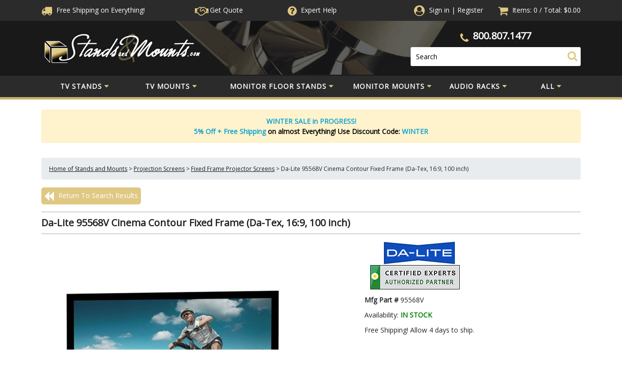

--- FILE ---
content_type: text/javascript;charset=UTF-8
request_url: https://www.shopperapproved.com/product/22534/merchantfallback.js
body_size: 11135
content:

var sa_filename = '/var/www/releases/7570_21d3e690f030a953b7e4c0d96574449591f016be/widgets/../cached/product/22534/merchantfallback.js';
//Cached 2026-01-21 12:14:34

var widget_css_s3 = "";loadStyle(widget_css_s3);

/*  */

var sa_new_surveys = 0;

var sa_msort = 'featured';
var sa_productreverse = '';//[22534] - [merchantfallback]

var sa_write_review = 0;


function saLoadScript(src) {    
    var js = window.document.createElement('script');
    js.src = src; js.type = 'text/javascript';
    document.getElementsByTagName("head")[0].appendChild(js);
}  

if (typeof(dataToTrack) != 'undefined') {
    if (dataToTrack.index_of('_FR1') >= 0) {
        var sa_language = 'fra';
    };
};

if (typeof sa_language == 'undefined') {
    var sa_language = null;
} 
var default_lang = 'eng';


var langCall = false;
if (sa_language != null && sa_language != 'eng') {
    langCall = true;
    saLoadScript('//www.shopperapproved.com/widgets/TranslateLanguage.php?rtype=merchant&lang='+sa_language+'&siteid=22534');
} else {
    sa_language = default_lang; 
} 

var sa_hideCustomerLocation = false;

if (typeof(sa_product_reviews) == 'undefined') {
    var sa_product_reviews = {};
}
if (typeof(sa_product_reviews['featured']) == 'undefined') {
    sa_product_reviews['featured'] = {};
}

var tempreviews = [{"id":"210185030","name":"GREG W.","date":"21 Jan 2026","country":"United States","state":"Alabama","city":null,"rating":"5.0","comments":"NICE TRANSACTION","heading":"","recommend":"","verified":true,"response":null,"resolution":false},{"id":"209119592","name":"Frederick B.","date":"02 Jan 2026","country":"United States","state":"MS","city":null,"rating":"5.0","comments":"The company was out of stock with the color of foot plates I asked for an addon shelf and worked diligently with me to get a substitute of my choice.","heading":"","recommend":"","verified":true,"response":null,"resolution":false},{"id":"208555064","name":"Cristi","date":"22 Dec 2025","country":"United States","state":"ca","city":null,"rating":"5.0","comments":"my 4th purchase!","heading":"","recommend":"","verified":true,"response":null,"resolution":false}];
sa_product_reviews['featured'] = sa_product_reviews['featured'] || {};
for (p in tempreviews) { sa_product_reviews['featured'][p] = tempreviews[p]; }


var sa_foundrows = 3;

var sa_total_found = 5514; 
var sa_siteid = 22534;
var sa_domain = 'StandsAndMounts.com';
var sa_company_response = 'Response from StandsAndMounts.com';
var sa_perlist = 80;
var sa_overall = 4.8;
var sa_percentage = '97';
var sa_graph = '33.23.108.571.4779';
var sa_percentage_desc = 'of customers that buy<br /> from this merchant give <br />them a 4 or 5-Star rating.';
var sa_showheader = 1;
var sa_merchantheader = "We're currently collecting product reviews for this item. In the meantime, here are some reviews from our past customers sharing their overall shopping experience. ";
var sa_rtype = 'merchant';
var sa_start_sort = 'featured'; 
var sa_hasfeatured = true; 

if (typeof(sa_foundrows) != 'undefined') {
    sa_total_found = sa_foundrows;
    sa_foundrows = 3;
}
else {
    var sa_foundrows = 3;
}


var sa_css = '#shopper_review_page { box-sizing: content-box; } #shopper_review_page * { box-sizing: content-box; } #shopper_review_page div { line-height: 1.5em; vertical-align: top; } .product_review { padding: 30px 15px 30px 15px; border-bottom: #cccccc solid 1px; clear: both; } .merchant_review { max-width: inherit; } .product_review .stars { float: left; padding-bottom: 5px; } #product_just_stars .on { width: 20px; height: 19px; background-image: url(\'https://www.shopperapproved.com/page/images3_0/stars/star-full-sm.png\'); display: inline-block; } #product_just_stars .half { width: 20px; height: 19px; background-image: url(\'https://www.shopperapproved.com/page/images3_0/stars/star-half-sm.png\'); display: inline-block; } #product_just_stars .off { width: 20px; height: 19px; background-image: url(\'https://www.shopperapproved.com/page/images3_0/stars/star-empty-sm.png\'); display: none; } #sa_be_first { cursor: pointer; } .custom-answer .on { width: 20px; height: 19px; background-image: url(\'https://www.shopperapproved.com/page/images3_0/stars/star-full-sm.png\'); display: inline-block; } .custom-answer .off { width: 20px; height: 19px; background-image: url(\'https://www.shopperapproved.com/page/images3_0/stars/star-empty-sm.png\'); display: inline-block; } .custom_sum .on { width: 20px; height: 19px; background-image: url(\'https://www.shopperapproved.com/page/images3_0/stars/star-full-sm.png\'); display: inline-block; } .custom_sum .half { width: 20px; height: 19px; background-image: url(\'https://www.shopperapproved.com/page/images3_0/stars/star-half-sm.png\'); display: inline-block; } .custom_sum .off { width: 20px; height: 19px; background-image: url(\'https://www.shopperapproved.com/page/images3_0/stars/star-empty-sm.png\'); display: inline-block; } #product_just_stars.big .on { width: 25px; height: 24px; background-image: url(\'https://www.shopperapproved.com/page/images3_0/stars/star-full-md.png\'); display: inline-block; margin: 1px; } #product_just_stars.big .half { width: 25px; height: 24px; background-image: url(\'https://www.shopperapproved.com/page/images3_0/stars/star-half-md.png\'); display: inline-block; margin: 1px; } #product_just_stars.big .off { width: 25px; height: 24px; background-image: url(\'https://www.shopperapproved.com/page/images3_0/stars/star-empty-md.png\'); display: none; margin: 1px; } #product_just_stars.med21 .on { width: 20px; height: 19px; background-image: url(\'https://www.shopperapproved.com/page/images3_0/stars/star-full-sm.png\'); display: inline-block; } #product_just_stars.med21 .half { width: 20px; height: 19px; background-image: url(\'https://www.shopperapproved.com/page/images3_0/stars/star-half-sm.png\'); display: inline-block; } #product_just_stars.med21 .off { width: 20px; height: 19px; background-image: url(\'https://www.shopperapproved.com/page/images3_0/stars/star-empty-sm.png\'); display: none; } .ind_cnt { font-size: 9px; display: block; text-align: center; width: 100%; } /*.ind_cnt.low { display: none; }*/ .big .ind_cnt { width: 125px; } .product_review .stars .on { width: 20px; height: 19px; background-image: url(\'https://www.shopperapproved.com/page/images3_0/stars/star-full-sm.png\'); display: inline-block; } .product_review .stars .half { width: 20px; height: 19px; background-image: url(\'https://www.shopperapproved.com/page/images3_0/stars/star-half-sm.png\'); display: inline-block; } .product_review .stars .off { width: 20px; height: 19px; background-image: url(\'https://www.shopperapproved.com/page/images3_0/stars/star-empty-sm.png\'); display: inline-block; } .product_review .images { float: right; font-size: 12px; margin-right: 15px; } .product_review .images .recommend { padding-left: 16px; background: url(\'https://www.shopperapproved.com/page/images3_0/recommend-check.png\') no-repeat left center; float: right; padding-right: 16px; } .product_review .images .verified { padding-left: 16px; background: url(\'https://www.shopperapproved.com/page/images3_0/verifiedbuyer.png\') no-repeat left center; float: right; } .product_review .rheading { font-size: 15px; clear: both; font-weight: bold; padding-bottom: 10px; } .product_review .rproduct { font-size: 15px; clear: both; font-weight: bold; padding: 10px 0; } .product_review .info { font-size: 13px; color: #555555; clear: both; } .product_review .comments { font-size: 15px; padding-top: 10px; line-height: 1.5 !important; } #merchant_page label[for=\"sa_sort\"], #product_page label[for=\"sa_sort\"] { margin-left: 50px; margin-top: 10px; margin-right: 10px; } .custom_head { font-size: 15px; font-weight: bold; } .product_review .custom-question { font-size: 15px; padding-top: 10px; font-weight: bold; } .product_review .resolution-attempt { color: #32a9d1; padding: 10px 0 0 0; font-size: 10px; } .sa_response_header { font-size: 15px; font-weight: bold; padding: 10px 0 0 0; } .product_review .custom-answer { font-size: 15px; } #product_page .paging { padding: 15px 15px 30px 15px; height: 24px; } #merchant_page .paging { max-width: inherit; } #product_page .paging .sa_page { width: 24px; height: 24px; margin-right: 6px; background-color: white; border: #cccccc solid 1px; padding: 0; font-size: 10px; text-align: center; } #product_page .paging .arrow { font-weight: bold; color: #02669a; text-align: left; padding-left: 6px; } #product_page .paging .active { background-color: #eeeeee; } #product_page #sa_sort { display: inline; width: inherit; } #review_image { height: 40px; } #review_image .sa_logo { border: 0; margin-top: -60px; display: block; float: right; } #review_header { padding: 0 15px 15px 15px; border-bottom: #cccccc solid 1px; /*border-top: #cccccc solid 1px;*/ } #review_header div { line-height: 1em !important; } #review_header.hide_header div.overall { display: none; } #review_header.hide_header div.stars { display: none; } #review_header .block { display: block; height: 96px; float: left; text-align: center; margin-top: 15px; } #review_header .overall { width: 100px; color: white; } #review_header .overall .numbers { font-size: 32px; font-weight: bold; background-color: #cccccc; padding: 16px 0; float: none; margin: 0; } #review_header .overall .color5 { background-color: #019f17; } #review_header .overall .color4 { background-color: #789f01; } #review_header .overall .color3 { background-color: #cbb103; } #review_header .overall .color2 { background-color: #a3620a; } #review_header .overall .color1 { background-color: #790000; } #review_header .overall .outof { padding: 5px 0; font-size: 14px; background-color: #000; } .outof div { display:inline-block; vertical-align:middle; } #review_header .graph { width: 196px; margin-left: 15px; margin-top: 9px; } #review_header .stars { width: 135px; font-size: 22px; font-weight: bold; padding-top: 5px; } #review_header .stars .desc { padding-bottom: 6px; margin: 0 auto; } #review_header .stars .on { width: 25px; height: 24px; background-image: url(\'https://www.shopperapproved.com/page/images3_0/stars/star-full-md.png\'); display: inline-block; margin: 1px; } #review_header .stars .half { width: 25px; height: 24px; background-image: url(\'https://www.shopperapproved.com/page/images3_0/stars/star-half-md.png\'); display: inline-block; margin: 1px; } #review_header .percentage { width: 134px; margin-left: 38px; font-size: 12px; padding-top: 5px; } #review_header .percentage .numbers { font-size: 32px; font-weight: bold; padding-bottom: 5px; } .aggregatesum { width: 200px; } .aggregatesum .custom_sum { padding-bottom: 5px; } #custom_aggregate { padding: 0 15px 30px 15px; border-top: #cccccc solid 1px; margin-top: 10px; /*border-top: #cccccc solid 1px;*/ } #custom_aggregate .block { display: block; height: 110px; float: left; text-align: center; margin-top: 15px; width: 250px; } .pr_link { background-color: #0C6DA3; color: white; border: 0; font-size: 12px; padding: 2px 4px; margin-top: 11px; -moz-border-radius: 6px; -webkit-border-radius: 6px; -khtml-border-radius: 6px; border-radius: 6px; cursor: pointer; } .sa_product_start_survey #shopper_submit{ cursor: pointer; } .pr_bottom { margin-top: -50px; float: left; display: none; } .sa_media img { max-width: 200px; max-height: 200px; margin: 10px 20px; /*cursor: pointer;*/ } #sa_media_view { display: none; position: fixed; top: 20px; width: 100%; z-index: 10000; text-align: center; } #sa_media_view img { max-width: 80%; max-width: 80%; } #sa_media_background { position: fixed; left: 0; top: 0; width: 100%; height: 100%; z-index: 9999; background-color:#333333; display: none; opacity: 0.40; } .modalWindow { display: none; position: fixed; left: 50%; top: 20px; width: 600px; margin-left: -300px; background-color: white; padding: 10px; text-align: left; z-index: 10000; } .sa_loading_bg { background-position: center; background-repeat: no-repeat; background-image: url(//www.shopperapproved.com/account/images/loader.gif); } div#sa_review_paging br { display: none; } @media (max-width: 360px) { .product_review .images .recommend { float: none; padding-right: 0px; } .product_review .images .verified { float: none; } #review_image .sa_logo { margin-top: 0px; } } @media (max-width: 600px) { #review_header { text-align: center; } #review_header .percentage { margin-right: 38px; } #review_header .block { display: inline-block; float: none; } div#sa_review_paging br { display: block; } #review_image .sa_logo { margin-top: -60px !important; width: 160px; } }';
//version 

var lang_def = "eng";
var verify_txt_lang = {eng:'Verified Buyer', nld:'Geverifieerde Koper', esp:'Comprador Verificado', ger:'Verifizierte Käufer', fra:'Acheteur Vérifié', ita:'Acquirente Verificato'};
var sortoptions_eng = { 'high':'Highest to Lowest', 'new':'Newest to Oldest', 'old':'Oldest to Newest', 'low':'Lowest to Highest', 'featured':'Favorite Reviews'};
var sortoptions_ger = { 'high':'Absteigend', 'new':'Neueste zu ältesten', 'old':'Ältesten zu neueste', 'low':'Niedrig zu hoch', 'featured' : 'Ausgewählte Bewertungen'};
var writeProductReviewTxt = {
    "eng": "Write a review about this product",
    "nld": "Schrijf een recensie over dit product",
    "esp": "Escribe una reseña sobre este producto",
    "ger": "Schreiben Sie eine Bewertung zu diesem Produkt",
    "fra": "Écrivez un commentaire sur ce produit",
    "swe": "Skriv en recension om den här produkten",
    "ita": "Scrivi una recensione su questo prodotto",
    "rou": "Scrieți o recenzie despre acest produs",
    "spa": "Escriba una opinión acerca de este producto"
};

if (typeof(sa_language) != 'undefined'){
    if(sa_language !== null && sa_language !== '') {
        lang_def = sa_language;
    }
}

if (typeof(sa_product_image_src) == 'undefined') {
    var sa_product_image_src = null;
}

if (!Object.keys) {
  Object.keys = function(obj) {
    var keys = [];

    for (var i in obj) {
      if (obj.hasOwnProperty(i)) {
        keys.push(i);
      }
    }

    return keys;
  };
}

if (typeof(sa_static) == 'undefined')
    sa_static = false;
    
if (typeof(sa_products_count) == 'undefined') {
    sa_products_count = 3; // (typeof(sa_review_count) == 'undefined') ? 3 : sa_review_count;
}
    
if (typeof(sa_date_format) == 'undefined')
    sa_date_format = 'F j, Y';

sa_setCookie = function(c_name,value,exdays)
{
    var exdate=new Date();
    exdate.setDate(exdate.getDate() + exdays);
    var c_value=escape(value) + ((exdays==null) ? "" : "; expires="+exdate.toUTCString());
    document.cookie=c_name + "=" + c_value;
}

sa_getCookie = function(c_name)
{
    var i,x,y,ARRcookies=document.cookie.split(";");
    for (i=0;i<ARRcookies.length;i++)
    {
        x=ARRcookies[i].substr(0,ARRcookies[i].indexOf("="));
        y=ARRcookies[i].substr(ARRcookies[i].indexOf("=")+1);
        x=x.replace(/^\s+|\s+$/g,"");
        if (x===c_name)
        {
            return unescape(y);
        }
    }
    return null;
} 

var sa_index = 0;

function saLoadScript(src) { 
    var js = window.document.createElement("script"); 
    js.src = src; 
    js.type = "text/javascript"; 
    document.getElementsByTagName("head")[0].appendChild(js); 
}  

function loadStyle(css) {
    var sastyle = document.createElement('style');
    sastyle.type = 'text/css';
    
    if (typeof(sastyle.styleSheet) != 'undefined' && typeof(sastyle.styleSheet.cssText) != 'undefined') {
        sastyle.styleSheet.cssText = css;   
    }
    else {
        sastyle.innerHTML = css;    
    }
    document.getElementsByTagName('head')[0].appendChild(sastyle);
}


function formatDate(date, format) {
    date = Date.parse(date);
    date = new Date(date);
    var day = date.getDate();
    var year = date.getFullYear();
    var month = date.getMonth();
    
    var longmonth = ['January', 'February', 'March', 'April', 'May', 'June', 'July', 'August', 'September', 'October', 'November', 'December'];
    var shortmonth = ['Jan', 'Feb', 'Mar', 'Apr', 'May', 'Jun', 'Jul', 'Aug', 'Sep', 'Oct', 'Nov', 'Dec'];
    
    switch (format) {
        case 'm/d/Y':
            return sa_pad(month+1, 2) + '/' + sa_pad(day, 2) + '/' + year;
        case 'd/m/Y':
            return sa_pad(day, 2) + '/' + sa_pad(month+1, 2) + '/' + year; 
        case 'j M Y':
            return day + ' ' + shortmonth[month] + ' ' + year;
        case 'F j, Y':
            return longmonth[month] + ' ' + day + ', ' + year;   
    }  
}

function sa_pad(num, size) {
    var s = num+"";
    while (s.length < size) s = "0" + s;
    return s;
} 


function saStars(num) {
    var stars = '';
    
    for (var j=1; j<=5; j++) {
        if (num >= 0.75)
            stars += '<span class="on"></span>';
        else if (num >= 0.24)
            stars += '<span class="on half"></span>';
        else
            stars += '<span class="off"></span>';  
        num--;      
    }   
    return stars;  
}

function loadPagingEvents(sort) {
    if (typeof(sa_page) == 'undefined') {
        sa_page = 'product-page';
    }
    if (typeof(sa_host) == 'undefined') {
        sa_host = '//www.shopperapproved.com/';
    }
    
    saJQ('.sa_page').click( function () {
        var btn = this;
        if (saJQ('#review_header').length > 0) {
            saJQ('html, body').animate( { scrollTop: saJQ('#review_header').offset().top } );
        }
        saJQ('#product_page').toggleClass('sa_loading_bg', true);
        
        saJQ('#sa_review_section').animate({ opacity: 0 }, 300, function () {
            var pagematch = saJQ(btn).val().match(/([0-9]+)$/);
            var newpage = pagematch[1]-1;
            
            saOpenPage(newpage, sort);
            var flp = (parseInt(pagematch[1])+4)*sa_products_count;
            if (typeof(sa_product_reviews[sort][flp]) == 'undefined') {
                var jsp = Math.floor(flp/sa_perlist);
                var reverse = (typeof(sa_productreverse) == 'undefined') ? '' : '&reverse=' + sa_productreverse;
                // Adding actual productid in request url we set in widget code to load product reviews.
                var productId = (typeof(sa_product) != 'undefined') ? sa_product : sa_productid;
                saLoadScript(sa_host+'widgets/'+sa_page+'.php?siteid='+sa_siteid+'&productid='+productId+'&page='+jsp+'&sort='+sort+reverse+'&rtype='+sa_rtype);
            }
            
                
        });   
    });
    
    saJQ('#sa_sort').change( function () {
        if (saJQ('#review_header').length > 0) {
            saJQ('html, body').animate( { scrollTop: saJQ('#review_header').offset().top } );
        }
        saJQ('#product_page').toggleClass('sa_loading_bg', true);
        saJQ('#sa_review_section').animate({ opacity: 0 }, 300);
        sort = saJQ(this).val();
        var reverse = (typeof(sa_productreverse) == 'undefined') ? '' : '&reverse=' + sa_productreverse;
        // Adding actual productid in request url we set in widget code to load product reviews.
        var productId = (typeof(sa_product) != 'undefined') ? sa_product : sa_productid;
        sa_siteid = (typeof(sa_siteid) != 'undefined') ? sa_siteid : 0;
        sa_rtype = (typeof(sa_rtype) != 'undefined') ? sa_rtype : 'product';
        saLoadScript(sa_host+'widgets/'+sa_page+'.php?siteid='+sa_siteid+'&productid='+productId+'&page=0&sort='+sort+reverse+'&loadnow=1'+'&rtype='+sa_rtype);
    });
}




//http://weblogs.asp.net/joelvarty/archive/2009/05/07/load-jquery-dynamically.aspx
var jQueryScriptOutputted = false;
function initsaJQProductPage(restart) {
    
    function saPreparePage() {
        if (typeof(lightback) == 'undefined')
            var lightback = IsLight(saJQ('#review_image'));

        var anchor_link = 'review_header';
        if (typeof(sa_overall) !== undefined && sa_overall > 0) {
            var pairs = (lightback) ? 'values-'+sa_graph
                : 'values-'+sa_graph +'_dark-1';
            if (typeof(sa_barcolor) != 'undefined') {
                pairs += '_barscolor-' + sa_barcolor.replace(/#/g, ''); 
            }
            if (typeof(sa_options) != 'undefined' && sa_options['GraphNumbers'] === 'force') {
                pairs = 'shownumbers_' + pairs;
            }
            
            var graph = '//www.shopperapproved.com/custom/'+pairs+'/gold-bars.png';
                
            var colorsclass = 'color' + Math.round(sa_overall);
            var html = '';
            
            if (typeof(sa_merchantheader) !== undefined && sa_merchantheader !== '') {
                html += '<div class="merchantheader">'+sa_merchantheader+'</div>';
            }
            var graph_img_attrs = '';
            if ( sa_siteid === 16271 ) { // <- weldental.com
                graph_img_attrs = 'width="200" height="100"';
            }

            if (sa_showheader) {
                html += '<div class="overall block"><div class="numbers '+colorsclass+'">' + sa_overall + '</div>'
                    + '<div class="outof"><div>Out of 5.0</div></div></div>';
                html += '<img class="graph block" alt="A graph showing this site\'s review totals." src="'+graph+'" ' + graph_img_attrs + '/>';
                html += '<div class="stars block"><div class="desc">Overall Rating</div>';
            }
                
            html += saStars(sa_overall);
            html += '</div>';
            if (sa_showheader) {                 
                html += '<div class="percentage block"><div class="numbers">' + sa_percentage + '%</div>'
                    + sa_percentage_desc + '</div>';

                if (typeof(sa_custom_ag) != 'undefined') {
                    var inblock = 0;
                    html += '<div class="aggregatesum block">';
                    for (var q in sa_custom_ag) {
                        if (sa_custom_ag[q]['average']) {
                            html += '<div class="custom_sum"><div class="custom_head">' + q + '</div>'
                                + saStars(sa_custom_ag[q]['average']) + '</div>';
                        }
                        inblock++;
                        if (inblock === 3) {
                            html += '</div><div class="aggregatesum block">';
                            inblock = 0;
                        }                    
                    }
                    html += '</div>';
                }
                                                           
            }
            html += '<div style="clear:both;">';
            var product_review_txt = typeof( writeProductReviewTxt[ lang_def ] ) != 'undefined' ? writeProductReviewTxt[ lang_def ] : 'Write a review about this product';
            if(sa_siteid === 28349){
                product_review_txt = "Write a review about this tour";
            }

            // #newSurveys only include new product review widget if new surveys are activated.
            if (typeof(sa_new_surveys) != 'undefined' && sa_new_surveys) {
                if (typeof(sa_write_review) != 'undefined' && sa_write_review
                    && typeof(sa_product_desc) != 'undefined' && sa_product_desc
                    && typeof(sa_product) != 'undefined' && sa_product) {
                    html += '<input class="pr_link sa_pr_widget_link" type="button" value="' + product_review_txt + ' &#9654;" />';
                }
            } else {
                if (typeof(sa_product_desc) != 'undefined' && sa_product_desc
                    && (typeof(sa_write_review) == 'undefined' || sa_write_review > 0) ) {
                    html += '<input class="pr_link" type="button" onclick="ReviewProduct(sa_productid, sa_product_desc, sa_product_image_src);" value="'+product_review_txt+' &#9654;" />';
                }
            }

            html += '</div>';
                            
            if (!sa_showheader && sa_overall < 4) {
                saJQ('#review_header').addClass('hide_header');    
            }
            html += '<div id="sa_media_view"></div><div id="sa_media_background"></div>';
            
            if (typeof(sa_custom_ag) != 'undefined') {
                html += '<div id="custom_aggregate">';
                for (var q in sa_custom_ag) {
                    html += '<div class="custom_graph block"><div class="custom_head">' + q + '</div>'
                        + '<img alt="" src="//www.shopperapproved.com/backend/custom-images/gold-bars.php?'+sa_custom_ag[q]['graph']+'" /></div>';
                }
                html += '<div style="clear: both;"></div>';
            }
            
            
            saJQ('#review_header').html(html);              
            
            anchor_link = 'review_header';
        }
        
        if (typeof(sa_overall) !== undefined && sa_overall > 0) {
            var smallstars = saStars(sa_overall);

            var rng = 'high';
            if (sa_foundrows < 10) {
                rng = 'low';
            }
            else if (sa_foundrows < 50) {
                rng = 'med';
            }
                
            var reviewcntdesc = (sa_foundrows == 1) ? '1 <span class="ind_cnt_desc">review</span>' : sa_foundrows + ' <span class="ind_cnt_desc">reviews</span>';
            
            var anchordiv = (document.getElementById('shopperapproved_div') == null)
                ? anchor_link : 'shopperapproved_div';
            
            smallstars += '<span class="ind_cnt '+rng+'">'
                + '<a class="sa_jump_to_reviews" href="#'+anchordiv+'">' + reviewcntdesc + '</a></span>';
            
            if (sa_rtype === 'product') {
                saJQ('#product_just_stars,[id="product_just_stars"]').html(smallstars);
            }
            saJQ('.shopperapproved_product_summary').show();
        }
        if (typeof(sa_befirst) != 'undefined') {
            var befirst = '<img id="sa_be_first" src="'+sa_befirst+'" onclick="ReviewProduct(sa_productid, sa_product_desc, sa_product_image_src);" />';
            saJQ('#product_just_stars,[id="product_just_stars"]').html(befirst);    
        }   
        
        var image = (lightback) 
            ? '//www.shopperapproved.com/widgets/images/widgetfooter-darklogo-'+lang_def+'.png'
            : '//www.shopperapproved.com/widgets/images/widgetfooter-whitelogo-'+lang_def+'.png';

        if ((typeof(sa_id) != 'undefined' && sa_id === 28524) || (typeof(sa_siteid) != 'undefined' && sa_siteid === 28524)) {
            image = '//www.shopperapproved.com/widgets/images/widgetfooter-darklogo-eng-colorized.png';
        }
        
        saJQ('#review_image').find('a').html('<img class="sa_logo" src="'+image+'" alt="Shopper Approved" />');
        if (saJQ('#product_page').width() < 380) {
            saJQ('.sa_logo').css('margin-top', 0);    
        }
        
        if (typeof(shopperApprovedReady) == 'function') {
            shopperApprovedReady();    
        }
        
        if (typeof(sa_product_desc) != 'undefined' && sa_product_desc) {
            if (typeof(sa_overall) !== undefined && sa_overall > 0 && sa_rtype === 'product')
                saJQ('.write_review_extra').show();
            else
                saJQ('.write_review_extra').not('.sa_hide_empty').show();
           
            saJQ('.write_review_extra').click( function () {
                ReviewProduct(sa_productid, sa_product_desc, sa_product_image_src);    
            });
        }
        
        
        saJQ('.sa_jump_to_reviews').click(function(e) {
                var target = saJQ('#product_page');
                if (typeof(jump_to_shopperapproved) == 'function') {
                    jump_to_shopperapproved();    
                }
                else if (target.length) {
                    var targetOffset = target.offset().top;
                    saJQ('html,body')
                    .animate({scrollTop: targetOffset - 200}, 1000);
                    e.preventDefault();                    
                }
                
                return false;
          });
          
        /*saJQ('.sa_media img').click( function () {
            saJQ('#sa_media_view').html('<img src="'+saJQ(this).prop('src')+'" />');
            saJQ('#sa_media_background').fadeIn(300, function () {
                saJQ('#sa_media_view').fadeIn(300);    
            });        
        });*/
        
        saJQ('#sa_media_background').click( function () {
            saJQ('#sa_media_view').fadeOut(300, function () {
                saJQ('#sa_media_background').fadeOut(300);    
            });    
        });

    }
    
    if (typeof(restart) === 'undefined')
        restart = false;
    
    //if the jQuery object isn't available
    if (typeof(saJQ) == 'undefined') {

        if (! jQueryScriptOutputted) {
            //only output the script once..
            jQueryScriptOutputted = true;

            //output the script (load it from google api)
            var js = window.document.createElement('script');
            //jquery migration
            typeof(sa_jq_host) == 'undefined' ? sa_jq_host = 'www.shopperapproved.com': sa_jq_host;
            js.src = "//"+sa_jq_host+"/page/js/jquery.noconflict.js";
            // js.src = "//www.shopperapproved.com/page/js/jquery.noconflict.js";
            js.type = 'text/javascript'; 
            document.getElementsByTagName("head")[0].appendChild(js);
        }
        setTimeout(initsaJQProductPage, 50);
    } else {
        
        var sa_started = false;
        function shopperApprovedLoad(sa_start_sort) {
            
            if (sa_started) return false; 
            if (typeof(sa_html_data) != 'undefined') {
                loadPagingEvents(sa_start_sort);
            }
            else {            
                           
                sa_started = true;
                saOpenPage(0, sa_start_sort);  
                saPreparePage();

                if (typeof(sa_popup_src) != 'undefined' && 
                    typeof(sa_product_desc) != 'undefined' && sa_product_desc && 
                    (typeof(sa_write_review) != 'undefined' && sa_write_review > 0) ) {
                        
                    saLoadScript(sa_popup_src);
                } 
            }     
        }
        
        saJQ(document).ready( function() {
            shopperApprovedLoad(sa_start_sort);    
        });
        saJQ(window).on('load',function() {
            shopperApprovedLoad(sa_start_sort)
        });
        
        if (saJQ('#product_page').length > 0) {
            shopperApprovedLoad(sa_start_sort); //Try it immediately.   
        }
        
        
    }

    if ((typeof(langCall) != 'undefined' && langCall) || (typeof(default_lang) != 'undefined' && default_lang !== 'eng')) {
        //translation script
        var timeOut = typeof(langCall) != 'undefined' && langCall ? 2500 : 500;

        setTimeout(function() {
            if (typeof(sa_lang) != 'undefined') {
                if (typeof(sa_percentage) == 'undefined') {
                    sa_percentage = 0;
                }
                var pertxt = '';
                saJQ('.outof div').html(sa_lang.outof)
                saJQ('.stars .desc').html(sa_lang.overall)
                pertxt += '<div class="numbers">' + sa_percentage + '%</div>'
                    + sa_lang.percentage + '</div>';
                saJQ('.percentage ').html(pertxt);
                if (saJQ(".merchantheader")[0]){
                    saJQ(".merchantheader").html(sa_lang.merchantheader)
                }
                if (saJQ("label[for='sa_sort']")[0] && sa_lang.DisplayOptions){
                    saJQ("label[for='sa_sort']").text(sa_lang.DisplayOptions)
                }
                if (saJQ("#sa_sort option[value='high']") && sa_lang.HighestToLowest){
                    saJQ("#sa_sort option[value='high']").text(sa_lang.HighestToLowest)
                }
                if (saJQ("#sa_sort option[value='low']") && sa_lang.LowestToHighest){
                    saJQ("#sa_sort option[value='low']").text(sa_lang.LowestToHighest)
                }
                if (saJQ("#sa_sort option[value='new']") && sa_lang.NewestToOldest){
                    saJQ("#sa_sort option[value='new']").text(sa_lang.NewestToOldest)
                }
                if (saJQ("#sa_sort option[value='old']") && sa_lang.OldestToNewest){
                    saJQ("#sa_sort option[value='old']").text(sa_lang.OldestToNewest)
                }
                if (saJQ("#sa_sort option[value='featured']") && sa_lang.FavoriteReviews){
                    saJQ("#sa_sort option[value='featured']").text(sa_lang.FavoriteReviews)
                }
                if (saJQ(".sa_jump_to_reviews")[0] && sa_lang.Reviews && sa_lang.Review) {
                    saJQ(".sa_jump_to_reviews").each(function () {
                        var reviewCount = saJQ(this).text().match(/\d+/);
                        saJQ(this).find('.ind_cnt_desc').text(sa_lang.Reviews);
                    });
                }
                if (saJQ(".saReviewsJump")[0] && sa_lang.Reviews && sa_lang.Review) {
                    saJQ(".saReviewsJump").each(function () {
                        var reviewCount = saJQ(this).text().match(/\d+/);
                        saJQ(this).find('.ind_cnt_desc').text(sa_lang.Reviews);
                    });
                }
            }
        }, timeOut);

    }
    
} 




function IsLight(elem){
    if (typeof(lightback) != 'undefined') return lightback;
    
    return true; 
    //Too many are failing...
    
    if (saJQ(elem).length == 0) return;
    
    var r,b,g,hsp;
    
    var bgColor = "";
    while(saJQ(elem).prop('tagName').toLowerCase() != "html") {
        bgColor = saJQ(elem).css("background-color");
        if(bgColor != "rgba(0, 0, 0, 0)" && bgColor != "transparent")
            break;
        elem = saJQ(elem).parent();
    }
    
    if (bgColor == "transparent") return true;
    
    a = bgColor;

    if (a.match(/^rgb/)) {
        a = a.match(/^rgba?\((\d+),\s*(\d+),\s*(\d+)(?:,\s*(\d+(?:\.\d+)?))?\)$/);
        r = a[1];
        b = a[2];
        g = a[3];
    } else {
        a = +("0x" + a.slice(1).replace( // thanks to jed : http://gist.github.com/983661
        a.length < 5 && /./g, '$&$&'
        )
        );
        r = a >> 16;
        b = a >> 8 & 255;
        g = a & 255;
    }
    hsp = Math.sqrt( // HSP equation from http://alienryderflex.com/hsp.html
        0.299 * (r * r) +
        0.587 * (g * g) +
        0.114 * (b * b)
        );
    return (hsp>127.5);
}



function saOpenPage(page, sort)
{ 
    if (typeof(sa_custom_content) != 'undefined' && typeof(saOpenPageCustom) == 'function') {
        return saOpenPageCustom(page, sort);   
    }
   
    var html = '';
    var start = page * sa_products_count;
    for (var i=0; i<sa_products_count; i++) {
        var index = start+i;
        if (index >= sa_foundrows || index >= Object.keys(sa_product_reviews[sort]).length) break;
        
        var review = sa_product_reviews[sort][index];
        //Should customer location be hidden from Review Page Widget
        if (typeof sa_hideCustomerLocation !== 'undefined' && sa_hideCustomerLocation) {
            var location = '';
        } else {
            if (review['state'] && review['country']) {
                var location = '(' + review['state'] + ', ' + review['country'] + ')';
            } else if (review['state']) {
                var location = '(' + review['state'] + ')';
            } else if (review['country']) {
                var location = '(' + review['country'] + ')';
            } else {
                var location = '';
            }
        }
            
        html += '<div class="product_review">';
        html += '<div class="main-questions">';
        if (typeof(review['product']) != 'undefined' && review['product'] != '' && sa_siteid != 23791 && sa_siteid != 29632)
            html += '<div class="rproduct">'+decodeURIComponent(encodeURIComponent(review['product']))+'</div>';
        
        html += '<div class="rating"><div class="stars">'; 
        
        html += saStars(review['rating']);
        
        html += '</div><div class="images">';
        var Verified_txt = "Verified Buyer";
        if(sa_siteid == 28349){
            Verified_txt = "Verified Customer";
        }
        if (review['verified']) {
            html += '<div class="verified">'+verify_txt_lang[lang_def]+'</div>';
        }
        if (review['recommend']) {
            html += '<div class="recommend">' + decodeURIComponent(encodeURIComponent(review['recommend'])) + '</div>';
        }
        
        html += '</div></div>';
        if (review['heading'] != '' && typeof(safetySignSites) != 'undefined' && !safetySignSites.includes(sa_siteid)) {
            html += '<div class="rheading">' + decodeURIComponent(encodeURIComponent(review['heading'])) + '</div>';
        } else if( typeof(safetySignSites) != 'undefined' &&safetySignSites.includes(sa_siteid) && typeof(sa_product_desc) != 'undefined'){
            if (review['custom'] && Object.keys(review['custom']).length > 0) {
                html += '<div class="custom-questions">';
                var cQ = "";
                for (var cquestion in review['custom']) {
                    if(cquestion == "size"){
                        cQ = decodeURIComponent(encodeURIComponent(review['custom'][cquestion]));
                    } else if(cquestion == "material") {
                        cQ = cQ  + '&nbsp | &nbsp' + decodeURIComponent(encodeURIComponent(review['custom'][cquestion]));
                    }
                }
                html += '<br><div class="custom-question" style="font-size: 13px;">' + cQ + '</div>';
                html += '</div>';
            }
        }

        if (typeof(review['product']) != 'undefined' && review['product'] != '' && (sa_siteid == 23791 || sa_siteid == 29632))
            html += '<div class="rheading" style="padding-top: 0px;padding-bottom: 0px;">' + decodeURIComponent(encodeURIComponent(review['product'])) + '</div>';

        html += '<div class="info" style="margin-top: 10px;">'+formatDate(review['date'], sa_date_format)+' by '
                + '<span class="name">'+decodeURIComponent(encodeURIComponent(review['name']))+'</span>';
                
        if (review['info']) {
            html += '<span class="extrainfo">';
            for (var infoi=0; infoi<review['info'].length; infoi++) {
                html += ', ' + review['info'][infoi];
            }
            html += '</span>';
        }
                
        html += ' ' + location + '</div>'
            + '<div class="comments">&ldquo;'+decodeURIComponent(decodeHtmlStringAndReplaceNonCharacters( encodeURIComponent( review['comments'] ) ))+'&rdquo;</div>';
        
        html += '</div>';
            
        if ( typeof(safetySignSites) != 'undefined' && !safetySignSites.includes(sa_siteid) && review['custom'] && Object.keys(review['custom']).length > 0) {
            html += '<div class="custom-questions">';
            for (var question in review['custom']) {
                html += '<div class="custom-question">' + question + '</div><div class="custom-answer">' + decodeURIComponent(encodeURIComponent(review['custom'][question])) + '</div>';
            }
            html += '</div>';
        }  
        
        if (review['media']) {
            if (typeof(sa_host) == 'undefined') {
                sa_host = '//www.shopperapproved.com/';
            }
            html += '<div class="sa_media">';
            for (var j=0, end = review['media'].length; j<end; j++) {
                html += '<a target="_blank" href="' + sa_host + 'widgets/product-image.php?mediaid='+review['media'][j]+'"><img src="' + sa_host + 'widgets/product-image.php?mediaid='+review['media'][j]+'" alt="Reviewer Uploaded Image" /></a>';
            }
            html += '</div>';
        }
        
        if (review['resolution']) {
            html += '<div class="resolution-attempt">'+sa_domain+' tried to help this customer via the Shopper Approved '
                + ' Customer Resolution Center, but the customer did not respond to the assistance provided.</div>';
        }  
        if (review['response']) {
            html += '<div class="sa_response_header">'+sa_company_response+':</div>'
                + '<div class="sa_response">'+ decodeURIComponent(encodeURIComponent(review['response'])) +'</div>';
        }
        html += '<div class="end_placeholder"></div>';  
             
        html += '</div>';   
    }
    var reviewhtml = html;
    
    //Start paging
    html = '';
    
    if (sa_foundrows > sa_products_count)
    {
    
        if (page > 1) {
            j = page-1;
            html += '<input type="button" class="sa_page arrow" value=" &#9666;      '+page+'" />';
        }
                
        for (var j=page; j<page+3; j++) {
            var activepage = (page == j-1) ? 'active' : '';
            if (j > 0 && (j-1) * sa_products_count < sa_foundrows)
                html += '<input type="button" class="sa_page '+activepage+'" value="'+j+'" />';
        } 
        if (page == 0 && 2 * sa_products_count < sa_foundrows)
            html += '<input type="button" class="sa_page" value="3" />'; 
        if ((page+2) * sa_products_count < sa_foundrows) {
            //j = Math.ceil(sa_foundrows / sa_products_count);
            j = page+2;
            html += '<input type="button" class="sa_page arrow" value=" &#9656;       '+j+'" />';
        }   
        
    }
    // sortoptions updates according to language selected.
    var sortoptions = [];
    if(lang_def === 'ger'){
        sortoptions = sortoptions_ger;
    } else {
        sortoptions = sortoptions_eng;
    }
    if (typeof(sa_rtype) != 'undefined' && sa_rtype === 'merchant' && (typeof(sa_hasfeatured) == null || sa_hasfeatured)) {
        if(lang_def === 'ger'){
            sortoptions['featured'] = 'Ausgewählte Rezensionen';
        } else {
            sortoptions['featured'] = 'Favorite Reviews';
        }
    }
    html += '<br><label for="sa_sort">Display Options</label><select id="sa_sort" title="Sort Reviews" ><option value="" disabled style="display: none;">Sort Reviews</option>'; //So it doesn't get caught in yahoo validation
    for (let r in sortoptions) {
        let s = '';
        if (typeof(sa_rtype) != 'undefined' && sa_rtype === 'product' && typeof (sort) !== "undefined" && r === sort) {
            s = 'selected="selected"';
        } else if (typeof(sa_rtype) != 'undefined' && sa_rtype === 'merchant' && typeof (sa_msort) !== "undefined" && r === sa_msort) {
            s = 'selected="selected"';
        }
        html += '<option value="'+r+'" '+s+'>'+sortoptions[r]+'</option>';
    }
    html += '</select>';
	//added this button to increase number of back links for google indexing
    var reviewLink = saJQ('#review_image a').attr('href');
    if(typeof reviewLink == "undefined" || reviewLink === ""){
        reviewLink = "https://www.shopperapproved.com/reviews/ "+sa_domain+"/";
    }
    //if (typeof(sa_rtype) != 'undefined' && sa_rtype == 'merchant') {
      //  html += '<a href="' + reviewLink + '" target="_blank" style="color: black;font-size: 12px;text-decoration: none; margin-left: 6px;">All Reviews</a>';
    //}

    var pagehtml = html;
    
    
    
    var rnd = Math.random();
    if (typeof(first) != 'undefined') {
        var sa_reviews = saJQ('.sa_review');
    }
    else {
         var sa_reviews = saJQ('.shopperapproved_widget .sa_review');
         if (sa_reviews.length == 0)
            sa_reviews = saJQ('.sa_review'); 
         else
            sa_reviews = saJQ(sa_reviews).not('.sa_static .sa_review');
    } 
    
    if (saJQ('#sa_review_section').length === 0) {
        html = (typeof(sa_paging_first) == 'undefined' || !sa_paging_first)
            ? '<div id="sa_review_section">' + reviewhtml + '</div><div id="sa_review_paging" class="paging">' + pagehtml + '</div>'
            : '<div id="sa_review_paging" class="paging">' + pagehtml + '</div><div id="sa_review_section">' + reviewhtml + '</div>';
        
        //Load for first time.
        saJQ('#product_page').toggleClass('sa_loading_bg', false);
        saJQ('#product_page').html(html).animate({ opacity: 1 },300, function () { 
            saJQ('#sa_review_section').css('minHeight', saJQ(this).height());
            loadPagingEvents(sort);
            
        }); 
    }
    else {
        saJQ('#product_page').toggleClass('sa_loading_bg', false);
        saJQ('#sa_review_section').html(reviewhtml).animate({ opacity: 1 },300, function () { 
            saJQ('#sa_review_paging').html(pagehtml);   
            loadPagingEvents(sort);                
        }); 
         
    }
        
}

if (document.URL.indexOf('shopperapproved_watch') > 0 || sa_getCookie('shopperapproved_watch') === 'debug') {
    sa_setCookie('shopperapproved_watch', 'debug');
    saLoadScript('//www.shopperapproved.com/widgets/watch-page.php?siteid='+sa_siteid+'&productid='+sa_productid);
}
else if (document.URL.indexOf('shopperapproved_staging') > 0 || sa_getCookie('shopperapproved_staging') === 'debug') {
    sa_setCookie('shopperapproved_staging', 'debug');
    saLoadScript('//staging.shopperapproved.com/widgets/watch-page.php?siteid='+sa_siteid+'&productid='+sa_productid);
}

if (typeof(sa_cached) == 'undefined') {
    sa_cached = '1';
}
else {
    sa_cached = (sa_cached) ? '1' : '0';
}

if (typeof(shopper_setup) != 'undefined') {
    var code = '';
    document.body.onkeypress = function (evt) {
        evt = evt || window.event;
        code += String.fromCharCode(evt.keyCode).toLowerCase();
        if (code.indexOf(shopper_secret) >= 0) {
            code = '';
            if (shopper_setup && sa_getCookie('shopper_setup_' + sa_siteid) !== 'test') {
                alert('Entering developer mode.');
                sa_setCookie('shopper_setup_' + sa_siteid, 'test', 7);
                shopper_setup = false;
                sa_enter_code(); 
            }
            else {
                alert('Leaving developer mode.');
                sa_setCookie('shopper_setup_' + sa_siteid, '', 7);
                shopper_setup = true;    
            }
        }    
    }
    
    if (!shopper_setup || sa_getCookie('shopper_setup_' + sa_siteid) === 'test') {
        sa_enter_code();    
    }                
} 
else {
    sa_enter_code();    
} 

function sa_enter_code() {
    if (typeof(sa_suppress_style) == 'undefined') {
        loadStyle(sa_css);
    }
    initsaJQProductPage();
}


//decode non charcters like &amp; &lt etc and then display in widget.

function decodeHtmlStringAndReplaceNonCharacters(s) {
    return s.replace(/&amp;/g, '&').replace(/&lt;/g, '<').replace(/&quot;/g, '"');
}
var sa_host = '//www.shopperapproved.com/';


/* static test */



--- FILE ---
content_type: text/javascript;charset=UTF-8
request_url: https://www.shopperapproved.com/product/22534/Da-Lite-95568V.js
body_size: 405
content:

/*
Array
(
    [requested_url] => /product/22534/Da-Lite-95568V.js
    [key] => DaLite95568V
)

*/

//Write to /var/www/releases/7570_21d3e690f030a953b7e4c0d96574449591f016be/widgets/../cached/product/22534/Da-Lite-95568V.js
var sa_cached = false;

var sa_filename = '/var/www/releases/7570_21d3e690f030a953b7e4c0d96574449591f016be/widgets/../cached/product/22534/Da-Lite-95568V.js';
//Cached 2026-01-21 15:22:02


var sa_productid = 'DaLite95568V';
var sa_product_desc = '';

(function(w,d,t,f,s,a){s=d.createElement(t),
a=d.getElementsByTagName(t)[0];s.async=1;s.src=f;a.parentNode.insertBefore(s,a)
})(window,document,'script','//www.shopperapproved.com/product/22534/merchantfallback.js');

